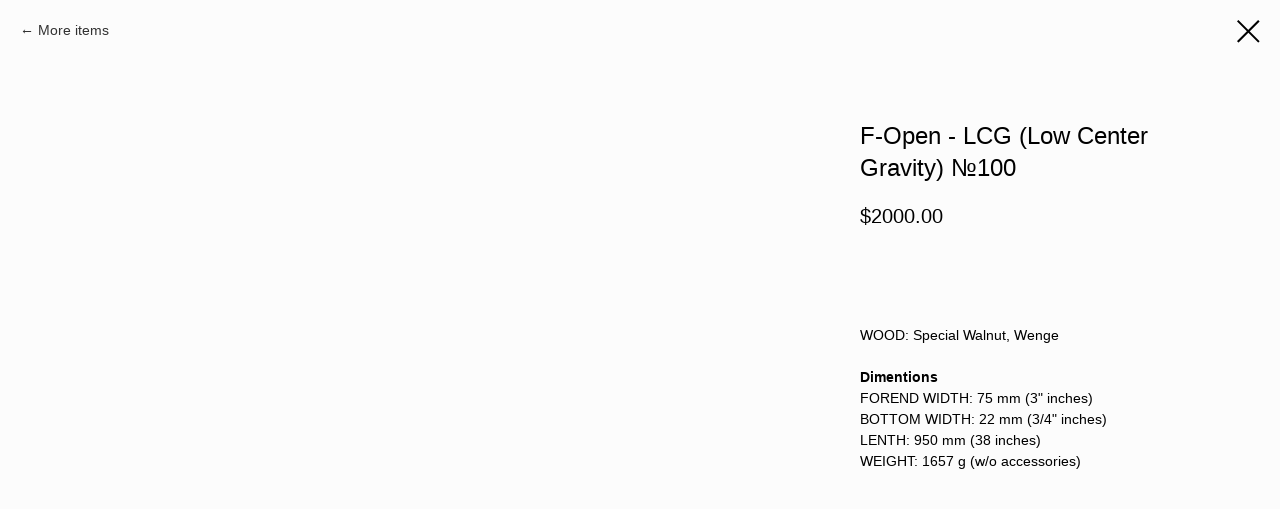

--- FILE ---
content_type: text/html; charset=UTF-8
request_url: https://dimars.com.ua/fopen/tproduct/154717572-192561284511-f-open-lcg-low-center-gravity-100
body_size: 15571
content:
<!DOCTYPE html> <html lang="en"> <head> <meta charset="utf-8" /> <meta http-equiv="Content-Type" content="text/html; charset=utf-8" /> <meta name="viewport" content="width=device-width, initial-scale=1.0" /> <meta name="yandex-verification" content="a1244f3800ac528d" /> <!--metatextblock-->
<title>F-Open - LCG (Low Center Gravity) №100</title>
<meta name="description" content="Special Walnut, Wenge">
<meta name="keywords" content="">
<meta property="og:title" content="F-Open - LCG (Low Center Gravity) №100" />
<meta property="og:description" content="Special Walnut, Wenge" />
<meta property="og:type" content="website" />
<meta property="og:url" content="https://dimars.com.ua/fopen/tproduct/154717572-192561284511-f-open-lcg-low-center-gravity-100" />
<meta property="og:image" content="https://static.tildacdn.com/stor3665-6362-4434-b265-326230666333/48261711.jpg" />
<link rel="canonical" href="https://dimars.com.ua/fopen/tproduct/154717572-192561284511-f-open-lcg-low-center-gravity-100" />
<!--/metatextblock--> <meta name="format-detection" content="telephone=no" /> <meta http-equiv="x-dns-prefetch-control" content="on"> <link rel="dns-prefetch" href="https://ws.tildacdn.com"> <link rel="dns-prefetch" href="https://static.tildacdn.one"> <link rel="shortcut icon" href="https://static.tildacdn.one/tild6433-6633-4336-b438-366334616636/favicon.ico" type="image/x-icon" /> <link rel="apple-touch-icon" href="https://static.tildacdn.one/tild3133-3530-4637-b665-363530386630/152152.png"> <link rel="apple-touch-icon" sizes="76x76" href="https://static.tildacdn.one/tild3133-3530-4637-b665-363530386630/152152.png"> <link rel="apple-touch-icon" sizes="152x152" href="https://static.tildacdn.one/tild3133-3530-4637-b665-363530386630/152152.png"> <link rel="apple-touch-startup-image" href="https://static.tildacdn.one/tild3133-3530-4637-b665-363530386630/152152.png"> <meta name="msapplication-TileColor" content="#000000"> <meta name="msapplication-TileImage" content="https://static.tildacdn.one/tild3033-3234-4632-a637-393030326231/270270.png"> <!-- Assets --> <script src="https://neo.tildacdn.com/js/tilda-fallback-1.0.min.js" async charset="utf-8"></script> <link rel="stylesheet" href="https://static.tildacdn.one/css/tilda-grid-3.0.min.css" type="text/css" media="all" onerror="this.loaderr='y';"/> <link rel="stylesheet" href="https://static.tildacdn.one/ws/project1965586/tilda-blocks-page8957664.min.css?t=1769982567" type="text/css" media="all" onerror="this.loaderr='y';" /> <link rel="stylesheet" href="https://static.tildacdn.one/css/tilda-animation-2.0.min.css" type="text/css" media="all" onerror="this.loaderr='y';" /> <link rel="stylesheet" href="https://static.tildacdn.one/css/tilda-popup-1.1.min.css" type="text/css" media="print" onload="this.media='all';" onerror="this.loaderr='y';" /> <noscript><link rel="stylesheet" href="https://static.tildacdn.one/css/tilda-popup-1.1.min.css" type="text/css" media="all" /></noscript> <link rel="stylesheet" href="https://static.tildacdn.one/css/tilda-slds-1.4.min.css" type="text/css" media="print" onload="this.media='all';" onerror="this.loaderr='y';" /> <noscript><link rel="stylesheet" href="https://static.tildacdn.one/css/tilda-slds-1.4.min.css" type="text/css" media="all" /></noscript> <link rel="stylesheet" href="https://static.tildacdn.one/css/tilda-catalog-1.1.min.css" type="text/css" media="print" onload="this.media='all';" onerror="this.loaderr='y';" /> <noscript><link rel="stylesheet" href="https://static.tildacdn.one/css/tilda-catalog-1.1.min.css" type="text/css" media="all" /></noscript> <link rel="stylesheet" href="https://static.tildacdn.one/css/tilda-forms-1.0.min.css" type="text/css" media="all" onerror="this.loaderr='y';" /> <link rel="stylesheet" href="https://static.tildacdn.one/css/tilda-catalog-filters-1.0.min.css" type="text/css" media="all" onerror="this.loaderr='y';" /> <link rel="stylesheet" href="https://static.tildacdn.one/css/tilda-cart-1.0.min.css" type="text/css" media="all" onerror="this.loaderr='y';" /> <link rel="stylesheet" href="https://static.tildacdn.one/css/tilda-menu-widgeticons-1.0.min.css" type="text/css" media="all" onerror="this.loaderr='y';" /> <link rel="stylesheet" href="https://static.tildacdn.one/css/tilda-zoom-2.0.min.css" type="text/css" media="print" onload="this.media='all';" onerror="this.loaderr='y';" /> <noscript><link rel="stylesheet" href="https://static.tildacdn.one/css/tilda-zoom-2.0.min.css" type="text/css" media="all" /></noscript> <script nomodule src="https://static.tildacdn.one/js/tilda-polyfill-1.0.min.js" charset="utf-8"></script> <script type="text/javascript">function t_onReady(func) {if(document.readyState!='loading') {func();} else {document.addEventListener('DOMContentLoaded',func);}}
function t_onFuncLoad(funcName,okFunc,time) {if(typeof window[funcName]==='function') {okFunc();} else {setTimeout(function() {t_onFuncLoad(funcName,okFunc,time);},(time||100));}}function t_throttle(fn,threshhold,scope) {return function() {fn.apply(scope||this,arguments);};}function t396_initialScale(t){var e=document.getElementById("rec"+t);if(e){var i=e.querySelector(".t396__artboard");if(i){window.tn_scale_initial_window_width||(window.tn_scale_initial_window_width=document.documentElement.clientWidth);var a=window.tn_scale_initial_window_width,r=[],n,l=i.getAttribute("data-artboard-screens");if(l){l=l.split(",");for(var o=0;o<l.length;o++)r[o]=parseInt(l[o],10)}else r=[320,480,640,960,1200];for(var o=0;o<r.length;o++){var d=r[o];a>=d&&(n=d)}var _="edit"===window.allrecords.getAttribute("data-tilda-mode"),c="center"===t396_getFieldValue(i,"valign",n,r),s="grid"===t396_getFieldValue(i,"upscale",n,r),w=t396_getFieldValue(i,"height_vh",n,r),g=t396_getFieldValue(i,"height",n,r),u=!!window.opr&&!!window.opr.addons||!!window.opera||-1!==navigator.userAgent.indexOf(" OPR/");if(!_&&c&&!s&&!w&&g&&!u){var h=parseFloat((a/n).toFixed(3)),f=[i,i.querySelector(".t396__carrier"),i.querySelector(".t396__filter")],v=Math.floor(parseInt(g,10)*h)+"px",p;i.style.setProperty("--initial-scale-height",v);for(var o=0;o<f.length;o++)f[o].style.setProperty("height","var(--initial-scale-height)");t396_scaleInitial__getElementsToScale(i).forEach((function(t){t.style.zoom=h}))}}}}function t396_scaleInitial__getElementsToScale(t){return t?Array.prototype.slice.call(t.children).filter((function(t){return t&&(t.classList.contains("t396__elem")||t.classList.contains("t396__group"))})):[]}function t396_getFieldValue(t,e,i,a){var r,n=a[a.length-1];if(!(r=i===n?t.getAttribute("data-artboard-"+e):t.getAttribute("data-artboard-"+e+"-res-"+i)))for(var l=0;l<a.length;l++){var o=a[l];if(!(o<=i)&&(r=o===n?t.getAttribute("data-artboard-"+e):t.getAttribute("data-artboard-"+e+"-res-"+o)))break}return r}window.TN_SCALE_INITIAL_VER="1.0",window.tn_scale_initial_window_width=null;if(navigator.userAgent.indexOf('Android')!==-1) {var l=document.createElement('link');l.rel='stylesheet';l.href='https://static.tildacdn.com/css/fonts-arial.css';l.media='all';document.getElementsByTagName('head')[0].appendChild(l);}</script> <script src="https://static.tildacdn.one/js/jquery-1.10.2.min.js" charset="utf-8" onerror="this.loaderr='y';"></script> <script src="https://static.tildacdn.one/js/tilda-scripts-3.0.min.js" charset="utf-8" defer onerror="this.loaderr='y';"></script> <script src="https://static.tildacdn.one/ws/project1965586/tilda-blocks-page8957664.min.js?t=1769982567" charset="utf-8" onerror="this.loaderr='y';"></script> <script src="https://static.tildacdn.one/js/tilda-lazyload-1.0.min.js" charset="utf-8" async onerror="this.loaderr='y';"></script> <script src="https://static.tildacdn.one/js/tilda-animation-2.0.min.js" charset="utf-8" async onerror="this.loaderr='y';"></script> <script src="https://static.tildacdn.one/js/tilda-zero-1.1.min.js" charset="utf-8" async onerror="this.loaderr='y';"></script> <script src="https://static.tildacdn.one/js/hammer.min.js" charset="utf-8" async onerror="this.loaderr='y';"></script> <script src="https://static.tildacdn.one/js/tilda-slds-1.4.min.js" charset="utf-8" async onerror="this.loaderr='y';"></script> <script src="https://static.tildacdn.one/js/tilda-products-1.0.min.js" charset="utf-8" async onerror="this.loaderr='y';"></script> <script src="https://static.tildacdn.one/js/tilda-catalog-1.1.min.js" charset="utf-8" async onerror="this.loaderr='y';"></script> <script src="https://static.tildacdn.one/js/tilda-submenublocks-1.0.min.js" charset="utf-8" async onerror="this.loaderr='y';"></script> <script src="https://static.tildacdn.one/js/tilda-forms-1.0.min.js" charset="utf-8" async onerror="this.loaderr='y';"></script> <script src="https://static.tildacdn.one/js/tilda-cart-1.1.min.js" charset="utf-8" async onerror="this.loaderr='y';"></script> <script src="https://static.tildacdn.one/js/tilda-widget-positions-1.0.min.js" charset="utf-8" async onerror="this.loaderr='y';"></script> <script src="https://static.tildacdn.one/js/tilda-menu-widgeticons-1.0.min.js" charset="utf-8" async onerror="this.loaderr='y';"></script> <script src="https://static.tildacdn.one/js/tilda-zoom-2.0.min.js" charset="utf-8" async onerror="this.loaderr='y';"></script> <script src="https://static.tildacdn.one/js/tilda-zero-scale-1.0.min.js" charset="utf-8" async onerror="this.loaderr='y';"></script> <script src="https://static.tildacdn.one/js/tilda-events-1.0.min.js" charset="utf-8" async onerror="this.loaderr='y';"></script> <script type="text/javascript" src="https://static.tildacdn.one/js/tilda-lk-dashboard-1.0.min.js" charset="utf-8" async onerror="this.loaderr='y';"></script> <!-- nominify begin --><!-- Meta Pixel Code --> <script>
!function(f,b,e,v,n,t,s)
{if(f.fbq)return;n=f.fbq=function(){n.callMethod?
n.callMethod.apply(n,arguments):n.queue.push(arguments)};
if(!f._fbq)f._fbq=n;n.push=n;n.loaded=!0;n.version='2.0';
n.queue=[];t=b.createElement(e);t.async=!0;
t.src=v;s=b.getElementsByTagName(e)[0];
s.parentNode.insertBefore(t,s)}(window, document,'script',
'https://connect.facebook.net/en_US/fbevents.js');
fbq('init', '856721793687213');
fbq('track', 'PageView');
</script> <noscript><img height="1" width="1" style="display:none"
src="https://www.facebook.com/tr?id=856721793687213&ev=PageView&noscript=1"
/></noscript> <!-- End Meta Pixel Code --><!-- nominify end --><script type="text/javascript">window.dataLayer=window.dataLayer||[];</script> <!-- Google Tag Manager --> <script type="text/javascript">(function(w,d,s,l,i){w[l]=w[l]||[];w[l].push({'gtm.start':new Date().getTime(),event:'gtm.js'});var f=d.getElementsByTagName(s)[0],j=d.createElement(s),dl=l!='dataLayer'?'&l='+l:'';j.async=true;j.src='https://www.googletagmanager.com/gtm.js?id='+i+dl;f.parentNode.insertBefore(j,f);})(window,document,'script','dataLayer','GTM-WRR5RWGL');</script> <!-- End Google Tag Manager --> <script type="text/javascript">(function() {if((/bot|google|yandex|baidu|bing|msn|duckduckbot|teoma|slurp|crawler|spider|robot|crawling|facebook/i.test(navigator.userAgent))===false&&typeof(sessionStorage)!='undefined'&&sessionStorage.getItem('visited')!=='y'&&document.visibilityState){var style=document.createElement('style');style.type='text/css';style.innerHTML='@media screen and (min-width: 980px) {.t-records {opacity: 0;}.t-records_animated {-webkit-transition: opacity ease-in-out .2s;-moz-transition: opacity ease-in-out .2s;-o-transition: opacity ease-in-out .2s;transition: opacity ease-in-out .2s;}.t-records.t-records_visible {opacity: 1;}}';document.getElementsByTagName('head')[0].appendChild(style);function t_setvisRecs(){var alr=document.querySelectorAll('.t-records');Array.prototype.forEach.call(alr,function(el) {el.classList.add("t-records_animated");});setTimeout(function() {Array.prototype.forEach.call(alr,function(el) {el.classList.add("t-records_visible");});sessionStorage.setItem("visited","y");},400);}
document.addEventListener('DOMContentLoaded',t_setvisRecs);}})();</script></head> <body class="t-body" style="margin:0;"> <!--allrecords--> <div id="allrecords" class="t-records" data-product-page="y" data-hook="blocks-collection-content-node" data-tilda-project-id="1965586" data-tilda-page-id="8957664" data-tilda-page-alias="fopen" data-tilda-formskey="703d79e6a370c9262590e92c19cd1f8e" data-tilda-lazy="yes" data-tilda-project-lang="EN" data-tilda-root-zone="one" data-tilda-project-headcode="yes" data-tilda-project-country="UA">
<!-- PRODUCT START -->

                





<div id="rec154717572" class="r t-rec" style="background-color:#fcfcfc;" data-bg-color="#fcfcfc">
    <div class="t-store t-store__prod-snippet__container">

        
                <div class="t-store__prod-popup__close-txt-wr" style="position:absolute;">
            <a href="https://dimars.com.ua/fopen" class="js-store-close-text t-store__prod-popup__close-txt t-descr t-descr_xxs" style="color:#000000;">
                More items
            </a>
        </div>
        
        <a href="https://dimars.com.ua/fopen" class="t-popup__close" style="position:absolute; background-color:#fcfcfc">
            <div class="t-popup__close-wrapper">
                <svg class="t-popup__close-icon t-popup__close-icon_arrow" width="26px" height="26px" viewBox="0 0 26 26" version="1.1" xmlns="http://www.w3.org/2000/svg" xmlns:xlink="http://www.w3.org/1999/xlink"><path d="M10.4142136,5 L11.8284271,6.41421356 L5.829,12.414 L23.4142136,12.4142136 L23.4142136,14.4142136 L5.829,14.414 L11.8284271,20.4142136 L10.4142136,21.8284271 L2,13.4142136 L10.4142136,5 Z" fill="#000000"></path></svg>
                <svg class="t-popup__close-icon t-popup__close-icon_cross" width="23px" height="23px" viewBox="0 0 23 23" version="1.1" xmlns="http://www.w3.org/2000/svg" xmlns:xlink="http://www.w3.org/1999/xlink"><g stroke="none" stroke-width="1" fill="#000000" fill-rule="evenodd"><rect transform="translate(11.313708, 11.313708) rotate(-45.000000) translate(-11.313708, -11.313708) " x="10.3137085" y="-3.6862915" width="2" height="30"></rect><rect transform="translate(11.313708, 11.313708) rotate(-315.000000) translate(-11.313708, -11.313708) " x="10.3137085" y="-3.6862915" width="2" height="30"></rect></g></svg>
            </div>
        </a>
        
        <div class="js-store-product js-product t-store__product-snippet" data-product-lid="192561284511" data-product-uid="192561284511" itemscope itemtype="http://schema.org/Product">
            <meta itemprop="productID" content="192561284511" />

            <div class="t-container">
                <div>
                    <meta itemprop="image" content="https://static.tildacdn.com/stor3665-6362-4434-b265-326230666333/48261711.jpg" />
                    <div class="t-store__prod-popup__slider js-store-prod-slider t-store__prod-popup__col-left t-col t-col_8">
                        <div class="js-product-img" style="width:100%;padding-bottom:75%;background-size:cover;opacity:0;">
                        </div>
                    </div>
                    <div class="t-store__prod-popup__info t-align_left t-store__prod-popup__col-right t-col t-col_4">

                        <div class="t-store__prod-popup__title-wrapper">
                            <h1 class="js-store-prod-name js-product-name t-store__prod-popup__name t-name t-name_xl" itemprop="name" >F-Open - LCG (Low Center Gravity) №100</h1>
                            <div class="t-store__prod-popup__brand t-descr t-descr_xxs" >
                                                            </div>
                            <div class="t-store__prod-popup__sku t-descr t-descr_xxs">
                                <span class="js-store-prod-sku js-product-sku" translate="no" >
                                    
                                </span>
                            </div>
                        </div>

                                                                        <div itemprop="offers" itemscope itemtype="http://schema.org/AggregateOffer" style="display:none;">
                            <meta itemprop="lowPrice" content="2000.00" />
                            <meta itemprop="highPrice" content="2000.00" />
                            <meta itemprop="priceCurrency" content="USD" />
                                                        <link itemprop="availability" href="http://schema.org/InStock">
                                                                                    <div itemprop="offers" itemscope itemtype="http://schema.org/Offer" style="display:none;">
                                <meta itemprop="serialNumber" content="327394062071" />
                                                                <meta itemprop="price" content="2000.00" />
                                <meta itemprop="priceCurrency" content="USD" />
                                                                <link itemprop="availability" href="http://schema.org/InStock">
                                                            </div>
                                                    </div>
                        
                                                
                        <div class="js-store-price-wrapper t-store__prod-popup__price-wrapper">
                            <div class="js-store-prod-price t-store__prod-popup__price t-store__prod-popup__price-item t-name t-name_md" style="">
                                                                <div class="t-store__prod-popup__price-currency" translate="no">$</div><div class="js-product-price js-store-prod-price-val t-store__prod-popup__price-value" data-product-price-def="2000.0000" data-product-price-def-str="2000.00">2000.00</div>
                                                            </div>
                            <div class="js-store-prod-price-old t-store__prod-popup__price_old t-store__prod-popup__price-item t-name t-name_md" style="display:none;">
                                                                <div class="t-store__prod-popup__price-currency" translate="no">$</div><div class="js-store-prod-price-old-val t-store__prod-popup__price-value"></div>
                                                            </div>
                        </div>

                        <div class="js-product-controls-wrapper">
                        </div>

                        <div class="t-store__prod-popup__links-wrapper">
                                                    </div>

                                                <div class="t-store__prod-popup__btn-wrapper"  style="opacity: 0;" tt="Place order">
                                                        <a href="#order" class="t-store__prod-popup__btn t-store__prod-popup__btn_disabled t-btn t-btn_sm" style="color:#ffffff;background-color:#000000;border-radius:5px;-moz-border-radius:5px;-webkit-border-radius:5px;font-family:Arial;">
                                <table style="width:100%; height:100%;">
                                    <tbody>
                                        <tr>
                                            <td class="js-store-prod-popup-buy-btn-txt">Place order</td>
                                        </tr>
                                    </tbody>
                                </table>
                            </a>
                                                    </div>
                        
                        <div class="js-store-prod-text t-store__prod-popup__text t-descr t-descr_xxs" >
                                                    <div class="js-store-prod-all-text" itemprop="description">
                                WOOD: Special Walnut, Wenge<br /><br /><strong>Dimentions</strong><br />FOREND WIDTH: 75 mm (3" inches)<br />BOTTOM WIDTH: 22 mm (3/4" inches)<br />LENTH: 950 mm (38 inches)<br />WEIGHT: 1657 g (w/o accessories)                            </div>
                                                                            <div class="js-store-prod-all-charcs">
                                                                                                                                                                        </div>
                                                </div>

                    </div>
                </div>

                            </div>
        </div>
                <div class="t-store__relevants__container">
            <div class="t-container">
                <div class="t-col">
                    <div class="t-store__relevants__title t-uptitle t-uptitle_xxl" > Buy with this product</div>
                    <div class="t-store__relevants-grid-cont js-store-relevants-grid-cont js-store-grid-cont t-store__valign-buttons"></div>
                </div>
            </div>
        </div>
                <div class="js-store-error-msg t-store__error-msg-cont"></div>
        <div itemscope itemtype="http://schema.org/ImageGallery" style="display:none;">
                                                                                                                                                                                                                                                                                                                                                                                                                                                                                                                                                                                                                                                                                                                    </div>

    </div>

                        
                        
    
    <style>
        /* body bg color */
        
        .t-body {
            background-color:#fcfcfc;
        }
        

        /* body bg color end */
        /* Slider stiles */
        .t-slds__bullet_active .t-slds__bullet_body {
            background-color: #222 !important;
        }

        .t-slds__bullet:hover .t-slds__bullet_body {
            background-color: #222 !important;
        }
        /* Slider stiles end */
    </style>
    

            
        
    <style>
        

        

        
    </style>
    
    
        
    <style>
        
    </style>
    
    
        
    <style>
        
    </style>
    
    
        
        <style>
    
                                    
        </style>
    
    
    <div class="js-store-tpl-slider-arrows" style="display: none;">
                


<div class="t-slds__arrow_wrapper t-slds__arrow_wrapper-left" data-slide-direction="left">
  <div class="t-slds__arrow t-slds__arrow-left t-slds__arrow-withbg" style="width: 30px; height: 30px;border: 1px solid #000000;background-color: rgba(255,255,255,1);">
    <div class="t-slds__arrow_body t-slds__arrow_body-left" style="width: 7px;">
      <svg style="display: block" viewBox="0 0 7.3 13" xmlns="http://www.w3.org/2000/svg" xmlns:xlink="http://www.w3.org/1999/xlink">
                <desc>Left</desc>
        <polyline
        fill="none"
        stroke="#000000"
        stroke-linejoin="butt"
        stroke-linecap="butt"
        stroke-width="1"
        points="0.5,0.5 6.5,6.5 0.5,12.5"
        />
      </svg>
    </div>
  </div>
</div>
<div class="t-slds__arrow_wrapper t-slds__arrow_wrapper-right" data-slide-direction="right">
  <div class="t-slds__arrow t-slds__arrow-right t-slds__arrow-withbg" style="width: 30px; height: 30px;border: 1px solid #000000;background-color: rgba(255,255,255,1);">
    <div class="t-slds__arrow_body t-slds__arrow_body-right" style="width: 7px;">
      <svg style="display: block" viewBox="0 0 7.3 13" xmlns="http://www.w3.org/2000/svg" xmlns:xlink="http://www.w3.org/1999/xlink">
        <desc>Right</desc>
        <polyline
        fill="none"
        stroke="#000000"
        stroke-linejoin="butt"
        stroke-linecap="butt"
        stroke-width="1"
        points="0.5,0.5 6.5,6.5 0.5,12.5"
        />
      </svg>
    </div>
  </div>
</div>    </div>

    
    <script>
        t_onReady(function() {
            var tildacopyEl = document.getElementById('tildacopy');
            if (tildacopyEl) tildacopyEl.style.display = 'none';

            var recid = '154717572';
            var options = {};
            var product = {"uid":192561284511,"rootpartid":948524,"title":"F-Open - LCG (Low Center Gravity) №100","descr":"Special Walnut, Wenge","text":"WOOD: Special Walnut, Wenge<br \/><br \/><strong>Dimentions<\/strong><br \/>FOREND WIDTH: 75 mm (3\" inches)<br \/>BOTTOM WIDTH: 22 mm (3\/4\" inches)<br \/>LENTH: 950 mm (38 inches)<br \/>WEIGHT: 1657 g (w\/o accessories)","price":"2000.0000","gallery":[{"img":"https:\/\/static.tildacdn.com\/stor3665-6362-4434-b265-326230666333\/48261711.jpg"},{"img":"https:\/\/static.tildacdn.com\/stor3961-3139-4564-a535-616539373062\/30049051.jpg"},{"img":"https:\/\/static.tildacdn.com\/stor3730-3630-4336-a336-323433613162\/26013362.jpg"},{"img":"https:\/\/static.tildacdn.com\/stor3565-6438-4663-b831-383437323962\/47008734.jpg"},{"img":"https:\/\/static.tildacdn.com\/stor6133-3733-4233-b538-326665666238\/63854912.jpg"},{"img":"https:\/\/static.tildacdn.com\/stor3037-6332-4464-a361-646135383961\/19621462.jpg"},{"img":"https:\/\/static.tildacdn.com\/stor6634-6133-4266-b161-386362623736\/70541400.jpg"},{"img":"https:\/\/static.tildacdn.com\/stor6631-3064-4933-b731-313364343936\/57566707.jpg"},{"img":"https:\/\/static.tildacdn.com\/stor3537-6461-4732-b538-386338386439\/74964164.jpg"},{"img":"https:\/\/static.tildacdn.com\/stor6163-6130-4161-a532-363863636463\/48065158.jpg"},{"img":"https:\/\/static.tildacdn.com\/stor6537-3039-4232-b966-343630353830\/34382135.jpg"},{"img":"https:\/\/static.tildacdn.com\/stor3135-3537-4634-b237-363663373335\/36039049.jpg"},{"img":"https:\/\/static.tildacdn.com\/stor6236-3732-4036-a363-323761643636\/90586951.jpg"},{"img":"https:\/\/static.tildacdn.com\/stor3366-3266-4632-b166-363838323631\/42204666.jpg"},{"img":"https:\/\/static.tildacdn.com\/stor3030-6161-4362-b333-333736393132\/59941006.jpg"},{"img":"https:\/\/static.tildacdn.com\/stor6238-6365-4364-a633-383661316137\/54823794.jpg"},{"img":"https:\/\/static.tildacdn.com\/stor6139-3464-4439-b433-393866336662\/32077217.jpg"},{"img":"https:\/\/static.tildacdn.com\/stor3733-3638-4561-b837-393535353839\/41335234.jpg"},{"img":"https:\/\/static.tildacdn.com\/stor3030-3761-4463-b862-623165656537\/29090629.jpg"},{"img":"https:\/\/static.tildacdn.com\/stor3866-3033-4266-b531-333533353164\/77153054.jpg"},{"img":"https:\/\/static.tildacdn.com\/stor3965-3730-4535-b661-383036643133\/97023678.jpg"},{"img":"https:\/\/static.tildacdn.com\/stor6631-3336-4935-a333-306238393332\/25144529.jpg"},{"img":"https:\/\/static.tildacdn.com\/stor3733-3862-4533-a164-396632623963\/37608589.jpg"},{"img":"https:\/\/static.tildacdn.com\/stor3166-3535-4539-b933-643531323937\/72455891.jpg"}],"sort":1005129,"portion":0,"newsort":0,"json_options":"[{\"title\":\"Options\",\"params\":[],\"values\":[\"\"]}]","json_chars":"null","externalid":"uzHAaVPCJf6bZasiZM2d","pack_label":"lwh","pack_x":0,"pack_y":0,"pack_z":0,"pack_m":0,"serverid":"euae004","servertime":"1746022991.7116","parentuid":"","editions":[{"uid":327394062071,"externalid":"f1u0nJeIEnuaohLxyDSV","sku":"","price":"2 000.00","priceold":"","quantity":"88","img":"https:\/\/static.tildacdn.com\/stor3665-6362-4434-b265-326230666333\/48261711.jpg","Options":""}],"characteristics":[],"properties":[{"title":"Adjustable Butt Plate","params":{"type":"single"},"sort":1,"values":"No\n+ 249 USD=+249"},{"title":"Adjustable cheekpiece","params":{"type":"single"},"sort":2,"values":"No\n+ 249 USD=+249"},{"title":"Trigger Guard","params":{"type":"single"},"sort":3,"values":"No\n+ 89 USD=+89"},{"title":"Carbon","params":{"type":"single"},"sort":4,"values":"No\n+ 200 USD=+200"},{"title":"Hand","params":{"type":"single"},"sort":5,"values":"Right\nLeft"}],"partuids":[999734872609,689333698122],"url":"https:\/\/dimars.com.ua\/fopen\/tproduct\/154717572-192561284511-f-open-lcg-low-center-gravity-100"};

            // draw slider or show image for SEO
            if (window.isSearchBot) {
                var imgEl = document.querySelector('.js-product-img');
                if (imgEl) imgEl.style.opacity = '1';
            } else {
                
                var prodcard_optsObj = {
    hasWrap: false,
    txtPad: '',
    bgColor: '',
    borderRadius: '',
    shadowSize: '0px',
    shadowOpacity: '',
    shadowSizeHover: '',
    shadowOpacityHover: '',
    shadowShiftyHover: '',
    btnTitle1: 'Learn more',
    btnLink1: 'popup',
    btnTitle2: 'Now',
    btnLink2: 'order',
    showOpts: false};

var price_optsObj = {
    color: '',
    colorOld: '',
    fontSize: '18px',
    fontWeight: '400'
};

var popup_optsObj = {
    columns: '8',
    columns2: '4',
    isVertical: '',
    align: '',
    btnTitle: 'Place order',
    closeText: 'More items',
    iconColor: '#000000',
    containerBgColor: '#fcfcfc',
    overlayBgColorRgba: 'rgba(252,252,252,1)',
    popupStat: '/tilda/popup/rec154717572/opened',
    popupContainer: '',
    fixedButton: false,
    mobileGalleryStyle: ''
};

var slider_optsObj = {
    anim_speed: '',
    arrowColor: '#000000',
    videoPlayerIconColor: '',
    cycle: '',
    controls: 'thumbs',
    bgcolor: '#ffffff'
};

var slider_dotsOptsObj = {
    size: '',
    bgcolor: '',
    bordersize: '',
    bgcoloractive: ''
};

var slider_slidesOptsObj = {
    zoomable: true,
    bgsize: 'cover',
    ratio: '0.75'
};

var typography_optsObj = {
    descrColor: '',
    titleColor: ''
};

var default_sortObj = {
    in_stock: false};

var btn1_style = 'font-family:Arial;border-radius:5px;-moz-border-radius:5px;-webkit-border-radius:5px;color:#ffffff;background-color:#000000;';
var btn2_style = 'font-family:Arial;border-radius:5px;-moz-border-radius:5px;-webkit-border-radius:5px;color:#000000;border:1px solid #000000;';

var options_catalog = {
    btn1_style: btn1_style,
    btn2_style: btn2_style,
    storepart: '999734872609',
    prodCard: prodcard_optsObj,
    popup_opts: popup_optsObj,
    defaultSort: default_sortObj,
    slider_opts: slider_optsObj,
    slider_dotsOpts: slider_dotsOptsObj,
    slider_slidesOpts: slider_slidesOptsObj,
    typo: typography_optsObj,
    price: price_optsObj,
    blocksInRow: '3',
    imageHover: false,
    imageHeight: '400px',
    imageRatioClass: 't-store__card__imgwrapper_4-3',
    align: 'center',
    vindent: '',
    isHorizOnMob:false,
    itemsAnim: 'zoomin',
    hasOriginalAspectRatio: true,
    markColor: '#ffffff',
    markBgColor: '#00b7ff',
    currencySide: 'l',
    currencyTxt: '$',
    currencySeparator: '.',
    currencyDecimal: '',
    btnSize: '',
    verticalAlignButtons: true,
    hideFilters: false,
    titleRelevants: ' Buy with this product',
    showRelevants: '814115792751',
    relevants_slider: true,
    relevants_quantity: '',
    isFlexCols: false,
    isPublishedPage: true,
    previewmode: true,
    colClass: 't-col t-col_3',
    ratio: '',
    sliderthumbsside: '',
    showStoreBtnQuantity: 'popup',
    tabs: '',
    galleryStyle: '',
    title_typo: '{"fontsize":"18px","fontfamily":"Arial","fontweight":"500","uppercase":"uppercase"}',
    descr_typo: '{"fontsize":"16px","fontfamily":"Arial"}',
    price_typo: '{"fontsize":"18px","fontweight":"400"}',
    price_old_typo: '{"fontsize":"18px","fontweight":"400"}',
    menu_typo: '{"fontsize":"16px","fontfamily":"Arial"}',
    options_typo: '{}',
    sku_typo: '{}',
    characteristics_typo: '{}',
    button_styles: '{"color":"#ffffff","bgcolor":"#000000","radius":"5px","fontfamily":"Arial","size":"sm","wrap":"normal"}',
    button2_styles: '{"color":"#000000","bordercolor":"#000000","bordersize":"1px","radius":"5px","fontfamily":"Arial","size":"sm","wrap":"normal"}',
    buttonicon: '',
    buttoniconhover: '',
};                
                // emulate, get options_catalog from file store_catalog_fields
                options = options_catalog;
                options.typo.title = "" || '';
                options.typo.descr = "" || '';

                try {
                    if (options.showRelevants) {
                        var itemsCount = '4';
                        var relevantsMethod;
                        switch (options.showRelevants) {
                            case 'cc':
                                relevantsMethod = 'current_category';
                                break;
                            case 'all':
                                relevantsMethod = 'all_categories';
                                break;
                            default:
                                relevantsMethod = 'category_' + options.showRelevants;
                                break;
                        }

                        t_onFuncLoad('t_store_loadProducts', function() {
                            t_store_loadProducts(
                                'relevants',
                                recid,
                                options,
                                false,
                                {
                                    currentProductUid: '192561284511',
                                    relevantsQuantity: itemsCount,
                                    relevantsMethod: relevantsMethod,
                                    relevantsSort: 'random'
                                }
                            );
                        });
                    }
                } catch (e) {
                    console.log('Error in relevants: ' + e);
                }
            }

            
                            options.popup_opts.btnTitle = 'Place order';
                        

            window.tStoreOptionsList = [{"title":"Inlet","params":{"view":"select","hasColor":false,"linkImage":false},"values":[{"id":"20881108","value":"BAT 1.55"},{"id":"20881063","value":"Bernard P"},{"id":"20881060","value":"BRMXDR"},{"id":"20881129","value":"Kelbly"},{"id":"20881132","value":"Kelbly Golden Bear"},{"id":"20881159","value":"No inlet"},{"id":"20881111","value":"Rem700 SA"},{"id":"764654","value":"Stock"},{"id":"764660","value":"Stock + 4 way adjustable butt plate"},{"id":"764657","value":"Stock + Adjustable cheekpiece"},{"id":"764663","value":"Stock + Adjustable cheekpiece + 4 way adjustable butt plate"}]},{"title":"Color","params":{"view":"select","hasColor":false,"linkImage":false},"values":[{"id":5888173,"value":"Beige"},{"id":2449394,"color":"#000000","value":"Black"},{"id":4938307,"value":"Black\/Blue"},{"id":2966302,"value":"Black\/Gray"},{"id":18239863,"value":"Black\/Grey"},{"id":2788666,"value":"Black\/Red"},{"id":7441600,"value":"Black\/Yellow"},{"id":22700850,"value":"Black\/Оrange"},{"id":2966293,"color":"#0c1d82","value":"Blue"},{"id":3209350,"value":"Blue\/Gray"},{"id":6119269,"value":"Blue\/Grey"},{"id":4050943,"value":"Blue\/Red"},{"id":3210241,"value":"Blue\/White\/Red"},{"id":2788072,"value":"Blue\/Yellow"},{"id":4043113,"value":"Brown"},{"id":3165289,"color":"#470b0b","value":"Burgundy"},{"id":5310052,"value":"Dark blue"},{"id":2646698,"value":"Gold"},{"id":3295804,"value":"Graphite"},{"id":3525649,"value":"Gray Pullover"},{"id":2801188,"value":"Gray\/Black"},{"id":22765074,"value":"Green"},{"id":5777464,"value":"Green\/White\/Red"},{"id":2208086,"color":"#b0b0b0","value":"Grey"},{"id":18240523,"value":"Grey\/Black"},{"id":10068487,"value":"Grey\/Blue"},{"id":2208089,"value":"Olive"},{"id":4049629,"value":"Olive Green"},{"id":3180895,"value":"Orange"},{"id":3525652,"value":"Orange T-Shirt"},{"id":2449397,"value":"Purple"},{"id":13510171,"value":"Purple\/Yellow\/Black"},{"id":2449400,"color":"#ff0000","value":"Red"},{"id":3525640,"value":"Red Pullover"},{"id":2802466,"value":"Red\/Blue"},{"id":13858552,"value":"Red\/Yellow"},{"id":13858543,"value":"Red\/Yellow\/Black"},{"id":2567654,"value":"Silver"},{"id":4688101,"value":"Silver polished"},{"id":2646695,"value":"Turquoise"},{"id":34116790,"value":"White"},{"id":3525646,"value":"White T-Shirt"},{"id":3525643,"value":"White T-Shirt \"Space\""}]},{"title":"Size","params":{"view":"select","hasColor":false,"linkImage":false},"values":[{"id":18590779,"value":"10Х10"},{"id":18590782,"value":"10Х10 + Tray"},{"id":18590845,"value":"10Х20"},{"id":18590866,"value":"10Х25"},{"id":18590869,"value":"15Х20"},{"id":2663906,"value":"30"},{"id":2663900,"value":"34"},{"id":18541771,"value":"4Х10"},{"id":18541996,"value":"4Х4"},{"id":18541816,"value":"4Х5"},{"id":18541993,"value":"4Х8"},{"id":18590944,"value":"4Х8 + Tray"},{"id":18541990,"value":"4Х9"},{"id":18541762,"value":"5Х10"},{"id":18590758,"value":"5Х10 +Tray"},{"id":18590947,"value":"5Х5"},{"id":18590950,"value":"5Х5 + Tray"}]},{"title":"Ears Spacing","params":{"view":"select","hasColor":false,"linkImage":false},"values":[{"id":2737094,"value":"10 мм"},{"id":2966062,"value":"14 мм"},{"id":2959396,"value":"14мм"},{"id":12211600,"value":"16 мм"},{"id":2737097,"value":"17 мм"},{"id":2737100,"value":"19 мм"},{"id":18238702,"value":"21 мм"},{"id":18238705,"value":"23 мм"},{"id":2737103,"value":"25 мм"},{"id":13925443,"value":"28 мм"},{"id":13389904,"value":"32 мм"}]},{"title":"Options","params":[],"values":[""]},{"title":"Rifle","params":[],"values":[{"id":4687399,"value":"BR"},{"id":4687741,"value":"ELR"},{"id":4687396,"value":"F-open"},{"id":4687747,"value":"F-TR"},{"id":4687744,"value":"PRS"}]},{"title":"Wood","params":{"view":"buttons","hasColor":false,"linkImage":true},"values":[{"id":"18590749","value":"Padauk"},{"id":"18541657","value":"Padauk, walnut, wenge"},{"id":"18541348","value":"Pine"},{"id":"18590752","value":"Walnut"},{"id":"18541636","value":"Walnut, maple, wenge"},{"id":"18590746","value":"Wenge"},{"id":"18541618","value":"Wenge, maple, padauk"},{"id":"18541588","value":"Wenge, walnut, maple"},{"id":"18590755","value":"Сombination"}]},{"title":"Inleting","params":{"view":"select","hasColor":false,"linkImage":false},"values":[{"id":21515756,"value":"No Inlet"}]},{"title":"Port","params":{"view":"select","hasColor":false,"linkImage":false},"values":[]}];

            t_onFuncLoad('t_store_productInit', function() {
                t_store_productInit(recid, options, product);
            });

            // if user coming from catalog redirect back to main page
            if (window.history.state && (window.history.state.productData || window.history.state.storepartuid)) {
                window.onpopstate = function() {
                    window.history.replaceState(null, null, window.location.origin);
                    window.location.replace(window.location.origin);
                };
            }
        });
    </script>
    

</div>


<!-- PRODUCT END -->

<div id="rec241555770" class="r t-rec" style="" data-animationappear="off" data-record-type="706"> <!-- @classes: t-text t-text_xs t-name t-name_xs t-name_md t-btn t-btn_sm --> <script>t_onReady(function() {setTimeout(function() {t_onFuncLoad('tcart__init',function() {tcart__init('241555770',{cssClassName:''});});},50);var userAgent=navigator.userAgent.toLowerCase();var body=document.body;if(!body) return;if(userAgent.indexOf('instagram')!==-1&&userAgent.indexOf('iphone')!==-1) {body.style.position='relative';}
var rec=document.querySelector('#rec241555770');if(!rec) return;var cartWindow=rec.querySelector('.t706__cartwin,.t706__cartpage');var allRecords=document.querySelector('.t-records');var currentMode=allRecords.getAttribute('data-tilda-mode');if(cartWindow&&currentMode!=='edit'&&currentMode!=='preview') {cartWindow.addEventListener('scroll',t_throttle(function() {if(window.lazy==='y'||document.querySelector('#allrecords').getAttribute('data-tilda-lazy')==='yes') {t_onFuncLoad('t_lazyload_update',function() {t_lazyload_update();});}},500));}});</script> <div class="t706" data-cart-countdown="yes" data-project-currency="$" data-project-currency-side="l" data-project-currency-sep="." data-project-currency-code="USD" data-payment-system="cash" data-cart-sendevent-onadd="y"> <div class="t706__carticon" style=""> <div class="t706__carticon-text t-name t-name_xs"></div> <div class="t706__carticon-wrapper"> <div class="t706__carticon-imgwrap"> <div class="t706__bgimg t-bgimg" bgimgfield="img" data-original="https://static.tildacdn.one/tild3436-6530-4635-b562-393866336262/pngwave.png" style="background-image: url('https://thb.tildacdn.one/tild3436-6530-4635-b562-393866336262/-/resizeb/20x/pngwave.png');"></div> </div> <div class="t706__carticon-counter js-carticon-counter"></div> </div> </div> <div class="t706__cartwin" style="display: none;"> <div class="t706__close t706__cartwin-close"> <button type="button" class="t706__close-button t706__cartwin-close-wrapper" aria-label="Close cart"> <svg role="presentation" class="t706__close-icon t706__cartwin-close-icon" width="23px" height="23px" viewBox="0 0 23 23" version="1.1" xmlns="http://www.w3.org/2000/svg" xmlns:xlink="http://www.w3.org/1999/xlink"> <g stroke="none" stroke-width="1" fill="#fff" fill-rule="evenodd"> <rect transform="translate(11.313708, 11.313708) rotate(-45.000000) translate(-11.313708, -11.313708) " x="10.3137085" y="-3.6862915" width="2" height="30"></rect> <rect transform="translate(11.313708, 11.313708) rotate(-315.000000) translate(-11.313708, -11.313708) " x="10.3137085" y="-3.6862915" width="2" height="30"></rect> </g> </svg> </button> </div> <div class="t706__cartwin-content"> <div class="t706__cartwin-top"> <div class="t706__cartwin-heading t-name t-name_xl">Your order</div> </div> <div class="t706__cartwin-products"></div> <div class="t706__cartwin-bottom"> <div class="t706__cartwin-prodamount-wrap t-descr t-descr_sm"> <span class="t706__cartwin-prodamount-label"></span> <span class="t706__cartwin-prodamount"></span> </div> </div> <div class="t706__orderform "> <form
id="form241555770" name='form241555770' role="form" action='' method='POST' data-formactiontype="2" data-inputbox=".t-input-group" 
class="t-form js-form-proccess t-form_inputs-total_12 " data-formsended-callback="t706_onSuccessCallback"> <input type="hidden" name="formservices[]" value="8910b49562f39116d215cf5961b3a654" class="js-formaction-services"> <input type="hidden" name="formservices[]" value="0fd7e376e335f3b024c73707609408ea" class="js-formaction-services"> <input type="hidden" name="formservices[]" value="82d1b7ffdf30647c430ba50d087aec65" class="js-formaction-services"> <input type="hidden" name="tildaspec-formname" tabindex="-1" value="Cart"> <!-- @classes t-title t-text t-btn --> <div class="js-successbox t-form__successbox t-text t-text_md"
aria-live="polite"
style="display:none;color:#000000;background-color:#ffffff;" data-success-message="Thanks for your order. In the near future, our manager will contact you. &lt;br /&gt;"></div> <div
class="t-form__inputsbox
t-form__inputsbox_inrow "> <div
class=" t-input-group t-input-group_nm " data-input-lid="1496239431201" data-field-type="nm" data-field-name="Name"> <label
for='input_1496239431201'
class="t-input-title t-descr t-descr_md"
id="field-title_1496239431201" data-redactor-toolbar="no"
field="li_title__1496239431201"
style="color:;">Your Name</label> <div class="t-input-block "> <input
type="text"
autocomplete="name"
name="Name"
id="input_1496239431201"
class="t-input js-tilda-rule"
value="" data-tilda-req="1" aria-required="true" data-tilda-rule="name"
aria-describedby="error_1496239431201"
style="color:#000000;border:1px solid #000000;"> </div> <div class="t-input-error" aria-live="polite" id="error_1496239431201"></div> </div> <div
class=" t-input-group t-input-group_em " data-input-lid="1496239459190" data-field-type="em" data-field-name="Email"> <label
for='input_1496239459190'
class="t-input-title t-descr t-descr_md"
id="field-title_1496239459190" data-redactor-toolbar="no"
field="li_title__1496239459190"
style="color:;">Your Email</label> <div class="t-input-block "> <input
type="email"
autocomplete="email"
name="Email"
id="input_1496239459190"
class="t-input js-tilda-rule"
value="" data-tilda-req="1" aria-required="true" data-tilda-rule="email"
aria-describedby="error_1496239459190"
style="color:#000000;border:1px solid #000000;"> </div> <div class="t-input-error" aria-live="polite" id="error_1496239459190"></div> </div> <div
class=" t-input-group t-input-group_ph " data-input-lid="1496239478607" data-field-type="ph" data-field-name="Phone"> <label
for='input_1496239478607'
class="t-input-title t-descr t-descr_md"
id="field-title_1496239478607" data-redactor-toolbar="no"
field="li_title__1496239478607"
style="color:;">Your Phone</label> <div class="t-input-block "> <input
type="tel"
autocomplete="tel"
name="Phone"
id="input_1496239478607"
class="t-input js-tilda-rule"
value="" data-tilda-req="1" aria-required="true" data-tilda-rule="phone"
pattern="[0-9]*"
aria-describedby="error_1496239478607"
style="color:#000000;border:1px solid #000000;"> </div> <div class="t-input-error" aria-live="polite" id="error_1496239478607"></div> </div> <div
class=" t-input-group t-input-group_in " data-input-lid="1579876886044" data-field-type="in" data-field-name="Country"> <label
for='input_1579876886044'
class="t-input-title t-descr t-descr_md"
id="field-title_1579876886044" data-redactor-toolbar="no"
field="li_title__1579876886044"
style="color:;">Country</label> <div class="t-input-block "> <input
type="text"
name="Country"
id="input_1579876886044"
class="t-input js-tilda-rule"
value="" data-tilda-req="1" aria-required="true"
aria-describedby="error_1579876886044"
style="color:#000000;border:1px solid #000000;"> </div> <div class="t-input-error" aria-live="polite" id="error_1579876886044"></div> </div> <div
class=" t-input-group t-input-group_in " data-input-lid="1769981326429" data-field-type="in" data-field-name="State/region"> <label
for='input_1769981326429'
class="t-input-title t-descr t-descr_md"
id="field-title_1769981326429" data-redactor-toolbar="no"
field="li_title__1769981326429"
style="color:;">State/region</label> <div class="t-input-block "> <input
type="text"
name="State/region"
id="input_1769981326429"
class="t-input js-tilda-rule"
value="" data-tilda-req="1" aria-required="true"
aria-describedby="error_1769981326429"
style="color:#000000;border:1px solid #000000;"> </div> <div class="t-input-error" aria-live="polite" id="error_1769981326429"></div> </div> <div
class=" t-input-group t-input-group_in " data-input-lid="1769981427182" data-field-type="in" data-field-name="City"> <label
for='input_1769981427182'
class="t-input-title t-descr t-descr_md"
id="field-title_1769981427182" data-redactor-toolbar="no"
field="li_title__1769981427182"
style="color:;">City</label> <div class="t-input-block "> <input
type="text"
name="City"
id="input_1769981427182"
class="t-input js-tilda-rule"
value="" data-tilda-req="1" aria-required="true"
aria-describedby="error_1769981427182"
style="color:#000000;border:1px solid #000000;"> </div> <div class="t-input-error" aria-live="polite" id="error_1769981427182"></div> </div> <div
class=" t-input-group t-input-group_in " data-input-lid="1769981473800" data-field-type="in" data-field-name="Street"> <label
for='input_1769981473800'
class="t-input-title t-descr t-descr_md"
id="field-title_1769981473800" data-redactor-toolbar="no"
field="li_title__1769981473800"
style="color:;">Street</label> <div class="t-input-block "> <input
type="text"
name="Street"
id="input_1769981473800"
class="t-input js-tilda-rule"
value="" data-tilda-req="1" aria-required="true"
aria-describedby="error_1769981473800"
style="color:#000000;border:1px solid #000000;"> </div> <div class="t-input-error" aria-live="polite" id="error_1769981473800"></div> </div> <div
class=" t-input-group t-input-group_in " data-input-lid="1769981497662" data-field-type="in" data-field-name="Zip/postal code"> <label
for='input_1769981497662'
class="t-input-title t-descr t-descr_md"
id="field-title_1769981497662" data-redactor-toolbar="no"
field="li_title__1769981497662"
style="color:;">Zip/postal code</label> <div class="t-input-block "> <input
type="text"
name="Zip/postal code"
id="input_1769981497662"
class="t-input js-tilda-rule"
value="" data-tilda-req="1" aria-required="true"
aria-describedby="error_1769981497662"
style="color:#000000;border:1px solid #000000;"> </div> <div class="t-input-error" aria-live="polite" id="error_1769981497662"></div> </div> <div
class=" t-input-group t-input-group_ta " data-input-lid="1579876149114" data-field-type="ta" data-field-name="Comments"> <label
for='input_1579876149114'
class="t-input-title t-descr t-descr_md"
id="field-title_1579876149114" data-redactor-toolbar="no"
field="li_title__1579876149114"
style="color:;"> Comments</label> <div class="t-input-block "> <textarea
name="Comments"
id="input_1579876149114"
class="t-input js-tilda-rule"
aria-describedby="error_1579876149114"
style="color:#000000;border:1px solid #000000;height:102px;"
rows="3"></textarea> </div> <div class="t-input-error" aria-live="polite" id="error_1579876149114"></div> </div> <div
class=" t-input-group t-input-group_pc " data-input-lid="1583837190468" data-field-type="pc" data-field-name="Promo Code"> <div
class="t-input-title t-descr t-descr_md"
id="field-title_1583837190468" data-redactor-toolbar="no"
field="li_title__1583837190468"
style="color:;">Promo Code</div> <div class="t-input-block "> <style>.t-inputpromocode__wrapper .t-text{color:#000;}</style> <div class="t-inputpromocode__wrapper" style="display:table;width:100%;"> <input
type="text"
name="Promo Code"
class="t-input t-inputpromocode js-tilda-rule"
value=""
style="display:table-cell;color:#000000;border:1px solid #000000;" data-tilda-rule="promocode"> <div
class="t-inputpromocode__btn t-btn t-btn_md"
style="display:none;position:relative;height:auto;color:#fff;background:#000;">Activate</div> </div> <script src="https://static.tildacdn.one/js/tilda-promocode-1.0.min.js"></script> <script>t_onReady(function() {try {t_onFuncLoad('t_input_promocode_init',function() {t_input_promocode_init('241555770','1583837190468');});} catch(error) {console.error(error);}});</script> </div> <div class="t-input-error" aria-live="polite" id="error_1583837190468"></div> </div> <div
class=" t-input-group t-input-group_dl " data-input-lid="1600760128716" data-field-type="dl" data-field-name="Delivery"> <div
class="t-input-title t-descr t-descr_md"
id="field-title_1600760128716" data-redactor-toolbar="no"
field="li_title__1600760128716"
style="color:;"> Delivery </div> <div class="t-input-block "> <div
class="t-radio__wrapper t-radio__wrapper-delivery" data-delivery-variants-hook='y'> <label
class="t-radio__control t-text t-text_xs"
style=""> <input
type="radio"
name="Delivery"
value="No delivery"
class="t-radio t-radio_delivery js-tilda-rule" data-delivery-price=""> <div
class="t-radio__indicator"></div>
No delivery </label> <label
class="t-radio__control t-text t-text_xs"
style=""> <input
type="radio"
name="Delivery"
value="Ukraine shipping =8"
class="t-radio t-radio_delivery js-tilda-rule" data-delivery-price="8"> <div
class="t-radio__indicator"></div>
Ukraine shipping </label> <label
class="t-radio__control t-text t-text_xs"
style=""> <input
type="radio"
name="Delivery"
value="Delivery (1 bag) USA, Canada, Europe, GB=30"
class="t-radio t-radio_delivery js-tilda-rule" data-delivery-price="30"> <div
class="t-radio__indicator"></div>
Delivery (1 bag) USA, Canada, Europe, GB </label> <label
class="t-radio__control t-text t-text_xs"
style=""> <input
type="radio"
name="Delivery"
value="Delivery (2 bag) USA, Canada, Europe, GB =43"
class="t-radio t-radio_delivery js-tilda-rule" data-delivery-price="43"> <div
class="t-radio__indicator"></div>
Delivery (2 bag) USA, Canada, Europe, GB </label> <label
class="t-radio__control t-text t-text_xs"
style=""> <input
type="radio"
name="Delivery"
value="Delivery (3 bag) USA, Canada, Europe, GB =54"
class="t-radio t-radio_delivery js-tilda-rule" data-delivery-price="54"> <div
class="t-radio__indicator"></div>
Delivery (3 bag) USA, Canada, Europe, GB </label> <label
class="t-radio__control t-text t-text_xs"
style=""> <input
type="radio"
name="Delivery"
value="Delivery (5 bag) USA, Canada, Europe, GB =96"
class="t-radio t-radio_delivery js-tilda-rule" data-delivery-price="96"> <div
class="t-radio__indicator"></div>
Delivery (5 bag) USA, Canada, Europe, GB </label> <label
class="t-radio__control t-text t-text_xs"
style=""> <input
type="radio"
name="Delivery"
value="Delivery (1 bag) Australia, New Zeland, Brazil =59"
class="t-radio t-radio_delivery js-tilda-rule" data-delivery-price="59"> <div
class="t-radio__indicator"></div>
Delivery (1 bag) Australia, New Zeland, Brazil </label> <label
class="t-radio__control t-text t-text_xs"
style=""> <input
type="radio"
name="Delivery"
value="Delivery (2 bag) Australia, New Zeland, Brazil =78"
class="t-radio t-radio_delivery js-tilda-rule" data-delivery-price="78"> <div
class="t-radio__indicator"></div>
Delivery (2 bag) Australia, New Zeland, Brazil </label> <label
class="t-radio__control t-text t-text_xs"
style=""> <input
type="radio"
name="Delivery"
value="Delivery (3 bag) Delivery Australia, New Zeland, Brazil =86"
class="t-radio t-radio_delivery js-tilda-rule" data-delivery-price="86"> <div
class="t-radio__indicator"></div>
Delivery (3 bag) Delivery Australia, New Zeland, Brazil </label> <label
class="t-radio__control t-text t-text_xs"
style=""> <input
type="radio"
name="Delivery"
value="Delivery (1 stock) =150"
class="t-radio t-radio_delivery js-tilda-rule" data-delivery-price="150"> <div
class="t-radio__indicator"></div>
Delivery (1 stock) </label> <label
class="t-radio__control t-text t-text_xs"
style=""> <input
type="radio"
name="Delivery"
value="Delivery (2 stock) =250"
class="t-radio t-radio_delivery js-tilda-rule" data-delivery-price="250"> <div
class="t-radio__indicator"></div>
Delivery (2 stock) </label> </div> </div> <div class="t-input-error" aria-live="polite" id="error_1600760128716"></div> </div> <div
class=" t-input-group t-input-group_sf " data-input-lid="1643287057097" data-field-type="sf" data-field-name=""> <div class="t-input-block "> <label
class="t-checkbox__control t-checkbox__control_flex t-text t-text_xs"
style=""> <input
type="checkbox"
class="t-checkbox js-tilda-rule"> <div
class="t-checkbox__indicator"></div> <span class="Y2IQFc">Remember contacts in browser for repurchase</span></label> </div> <div class="t-input-error" aria-live="polite" id="error_1643287057097"></div> </div> <div class="t-form__errorbox-middle"> <!--noindex--> <div
class="js-errorbox-all t-form__errorbox-wrapper"
style="display:none;" data-nosnippet
tabindex="-1"
aria-label="Form fill-in errors"> <ul
role="list"
class="t-form__errorbox-text t-text t-text_md"> <li class="t-form__errorbox-item js-rule-error js-rule-error-all"></li> <li class="t-form__errorbox-item js-rule-error js-rule-error-req">Required field</li> <li class="t-form__errorbox-item js-rule-error js-rule-error-email">Please put a correct e-mail</li> <li class="t-form__errorbox-item js-rule-error js-rule-error-name">Please put a correct name </li> <li class="t-form__errorbox-item js-rule-error js-rule-error-phone">Please put a correct phone number</li> <li class="t-form__errorbox-item js-rule-error js-rule-error-minlength">Value is too small</li> <li class="t-form__errorbox-item js-rule-error js-rule-error-string"></li> </ul> </div> <!--/noindex--> </div> <div class="t-form__submit"> <button
class="t-submit t-btnflex t-btnflex_type_submit t-btnflex_md"
type="submit"><span class="t-btnflex__text">Checkout</span> <style>#rec241555770 .t-btnflex.t-btnflex_type_submit {color:#ffffff;background-color:#000000;--border-width:0px;border-style:none !important;box-shadow:none !important;transition-duration:0.2s;transition-property:background-color,color,border-color,box-shadow,opacity,transform,gap;transition-timing-function:ease-in-out;}</style></button> </div> </div> <div class="t-form__errorbox-bottom"> <!--noindex--> <div
class="js-errorbox-all t-form__errorbox-wrapper"
style="display:none;" data-nosnippet
tabindex="-1"
aria-label="Form fill-in errors"> <ul
role="list"
class="t-form__errorbox-text t-text t-text_md"> <li class="t-form__errorbox-item js-rule-error js-rule-error-all"></li> <li class="t-form__errorbox-item js-rule-error js-rule-error-req">Required field</li> <li class="t-form__errorbox-item js-rule-error js-rule-error-email">Please put a correct e-mail</li> <li class="t-form__errorbox-item js-rule-error js-rule-error-name">Please put a correct name </li> <li class="t-form__errorbox-item js-rule-error js-rule-error-phone">Please put a correct phone number</li> <li class="t-form__errorbox-item js-rule-error js-rule-error-minlength">Value is too small</li> <li class="t-form__errorbox-item js-rule-error js-rule-error-string"></li> </ul> </div> <!--/noindex--> </div> </form> <style>#rec241555770 input::-webkit-input-placeholder {color:#000000;opacity:0.5;}#rec241555770 input::-moz-placeholder{color:#000000;opacity:0.5;}#rec241555770 input:-moz-placeholder {color:#000000;opacity:0.5;}#rec241555770 input:-ms-input-placeholder{color:#000000;opacity:0.5;}#rec241555770 textarea::-webkit-input-placeholder {color:#000000;opacity:0.5;}#rec241555770 textarea::-moz-placeholder{color:#000000;opacity:0.5;}#rec241555770 textarea:-moz-placeholder {color:#000000;opacity:0.5;}#rec241555770 textarea:-ms-input-placeholder{color:#000000;opacity:0.5;}</style> </div> </div> </div> <div class="t706__cartdata"> </div> </div> <style></style> </div>

</div>
<!--/allrecords--> <!-- Tilda copyright. Don't remove this line --><div class="t-tildalabel " id="tildacopy" data-tilda-sign="1965586#8957664"><a href="https://tilda.cc/" class="t-tildalabel__link"><div class="t-tildalabel__wrapper"><div class="t-tildalabel__txtleft">Made on </div><div class="t-tildalabel__wrapimg"><img src="https://static.tildacdn.one/img/tildacopy.png" class="t-tildalabel__img" fetchpriority="low" alt=""></div><div class="t-tildalabel__txtright">Tilda</div></div></a></div> <!-- Stat --> <script type="text/javascript" data-tilda-cookie-type="analytics">setTimeout(function(){(function(i,s,o,g,r,a,m){i['GoogleAnalyticsObject']=r;i[r]=i[r]||function(){(i[r].q=i[r].q||[]).push(arguments)},i[r].l=1*new Date();a=s.createElement(o),m=s.getElementsByTagName(o)[0];a.async=1;a.src=g;m.parentNode.insertBefore(a,m)})(window,document,'script','https://www.google-analytics.com/analytics.js','ga');ga('create','G-HSGZGDNML9','auto');ga('send','pageview');},2000);window.mainTracker='user';</script> <script type="text/javascript">if(!window.mainTracker) {window.mainTracker='tilda';}
setTimeout(function(){(function(d,w,k,o,g) {var n=d.getElementsByTagName(o)[0],s=d.createElement(o),f=function(){n.parentNode.insertBefore(s,n);};s.type="text/javascript";s.async=true;s.key=k;s.id="tildastatscript";s.src=g;if(w.opera=="[object Opera]") {d.addEventListener("DOMContentLoaded",f,false);} else {f();}})(document,window,'c6dfe2a674488efcd3bfb0cc84b7d170','script','https://static.tildacdn.one/js/tilda-stat-1.0.min.js');},2000);</script> <!-- Google Tag Manager (noscript) --> <noscript><iframe src="https://www.googletagmanager.com/ns.html?id=GTM-WRR5RWGL" height="0" width="0" style="display:none;visibility:hidden"></iframe></noscript> <!-- End Google Tag Manager (noscript) --> </body> </html>

--- FILE ---
content_type: text/html; charset=UTF-8
request_url: https://members.tildaapi.one/api/getstyles/
body_size: 604
content:
{"status":"ok","data":{"controlblock":{"user_size":"60px","user_size_mobile":"60px","user_background":"#000000","user_background_opacity":"80","user_border_color":"#ffffff","user_vertical_coordinate_px":"20px","user_vertical_coordinate_mobile_px":"35px","user_horizontal_coordinate_px":"20px","user_horizontal_coordinate_mobile_px":"10px"},"welcomepage":{"typeId":"default","ordersManagementShowOrders":true,"ordersManagementShowPurchased":true,"ordersManagementShowAddresses":true,"ordersManagementShowProfile":true},"registrationpage":[],"fonts":{"rf_id":"","bgcolor":"","gf_fonts":"","textfont":"Arial","tf_fonts":"","fontsswap":"","linecolor":"","linkcolor":"","textcolor":"","typekitid":"","headlinefont":"Arial","myfonts_json":"[{\"f_name\":\"BrushScriptMT\",\"f_100\":\"https:\\\/\\\/static.tildacdn.com\\\/tild3432-3162-4332-a664-633137376238\\\/BRUSHSCI.woff\",\"f_300\":\"https:\\\/\\\/static.tildacdn.com\\\/tild3839-3563-4434-a338-643637343135\\\/BRUSHSCI.woff\",\"f_400\":\"https:\\\/\\\/static.tildacdn.com\\\/tild6662-3763-4539-a537-323238633038\\\/BRUSHSCI.woff\",\"f_500\":\"https:\\\/\\\/static.tildacdn.com\\\/tild6639-3836-4732-a236-663531613333\\\/BRUSHSCI.woff\",\"f_600\":\"https:\\\/\\\/static.tildacdn.com\\\/tild3539-6534-4835-a639-373434346164\\\/BRUSHSCI.woff\",\"f_700\":\"https:\\\/\\\/static.tildacdn.com\\\/tild3065-3431-4833-b135-386538353761\\\/BRUSHSCI.woff\",\"cnt\":6}]","textfontsize":"","customcssfile":"","headlinecolor":"","linklinecolor":"","linkcolorhover":"","linklineheight":"","textfontweight":"400","tf_fonts_selected":"","headlinefontweight":"400","linklinecolorhover":""},"allowselfreg":true,"logolink":null,"projectlang":"en"}}